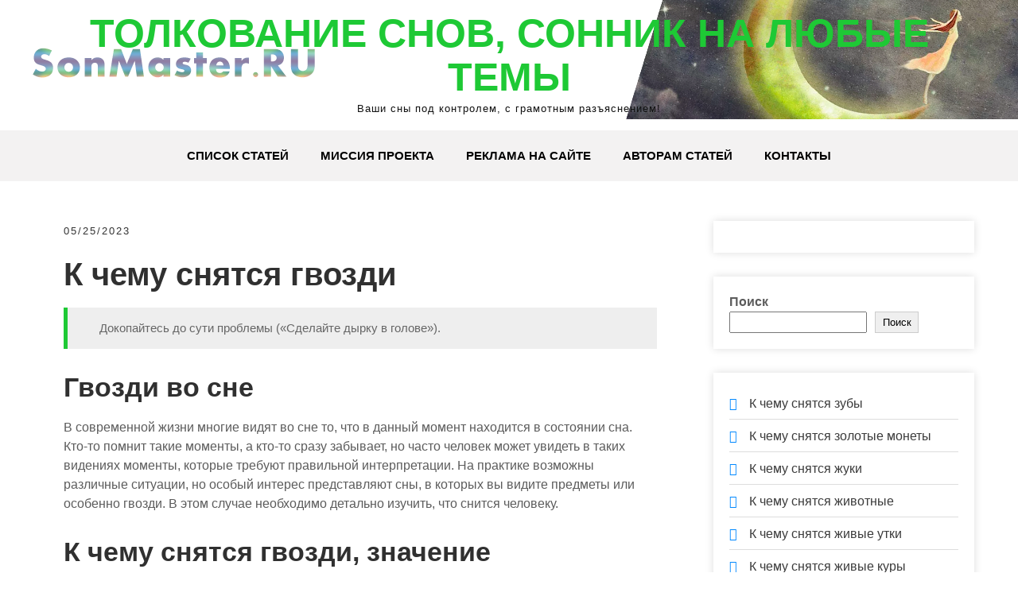

--- FILE ---
content_type: text/html; charset=UTF-8
request_url: https://www.sonmaster.ru/k-chemu-snjatsja-gvozdi/
body_size: 15281
content:
<!DOCTYPE html><html lang="ru-RU"><head><meta charset="UTF-8"><meta name="viewport" content="width=device-width, initial-scale=1"><meta name="google-site-verification" content="EKUGP4M4TdfjcYKQy23c-4kr_60CgyORiwbZFgJLIHs"/><meta name="yandex-verification" content="e389a952b82e1cf4"/><link rel="profile" href="https://gmpg.org/xfn/11"> <script>window.yaContextCb=window.yaContextCb||[]</script><script src="https://yandex.ru/ads/system/context.js" async></script><title>К чему снятся гвозди</title><meta name="robots" content="max-snippet:-1,max-image-preview:standard,max-video-preview:-1"/><link rel="canonical" href="https://www.sonmaster.ru/k-chemu-snjatsja-gvozdi/"/><meta name="description" content="В современной жизни многие видят во сне то, что в данный момент находится в состоянии сна. Кто-то помнит такие моменты, а кто-то сразу забывает…"/><script type="application/ld+json">{"@context":"https://schema.org","@graph":[{"@type":"WebSite","@id":"https://www.sonmaster.ru/#/schema/WebSite","url":"https://www.sonmaster.ru/","name":"Толкование снов, Сонник на любые темы","description":"Ваши сны под контролем, с грамотным разъяснением!","inLanguage":"ru-RU","potentialAction":{"@type":"SearchAction","target":{"@type":"EntryPoint","urlTemplate":"https://www.sonmaster.ru/search/{search_term_string}/"},"query-input":"required name=search_term_string"},"publisher":{"@type":"Organization","@id":"https://www.sonmaster.ru/#/schema/Organization","name":"Толкование снов, Сонник на любые темы","url":"https://www.sonmaster.ru/","logo":{"@type":"ImageObject","url":"https://www.sonmaster.ru/wp-content/uploads/2022/09/cropped-ico.png","contentUrl":"https://www.sonmaster.ru/wp-content/uploads/2022/09/cropped-ico.png","width":512,"height":512,"contentSize":"148098"}}},{"@type":"WebPage","@id":"https://www.sonmaster.ru/k-chemu-snjatsja-gvozdi/","url":"https://www.sonmaster.ru/k-chemu-snjatsja-gvozdi/","name":"К чему снятся гвозди","description":"В современной жизни многие видят во сне то, что в данный момент находится в состоянии сна. Кто-то помнит такие моменты, а кто-то сразу забывает…","inLanguage":"ru-RU","isPartOf":{"@id":"https://www.sonmaster.ru/#/schema/WebSite"},"breadcrumb":{"@type":"BreadcrumbList","@id":"https://www.sonmaster.ru/#/schema/BreadcrumbList","itemListElement":[{"@type":"ListItem","position":1,"item":"https://www.sonmaster.ru/","name":"Толкование снов, Сонник на любые темы"},{"@type":"ListItem","position":2,"item":"https://www.sonmaster.ru/category/1511/","name":"Рубрика: 1511"},{"@type":"ListItem","position":3,"name":"К чему снятся гвозди"}]},"potentialAction":{"@type":"ReadAction","target":"https://www.sonmaster.ru/k-chemu-snjatsja-gvozdi/"},"datePublished":"2023-05-25T14:45:20+00:00","dateModified":"2023-05-25T14:45:20+00:00","author":{"@type":"Person","@id":"https://www.sonmaster.ru/#/schema/Person/f1e4e57f71dd917d412e4588ea5edeff","name":"mrdogl"}}]}</script><style id='wp-img-auto-sizes-contain-inline-css' type='text/css'>
img:is([sizes=auto i],[sizes^="auto," i]){contain-intrinsic-size:3000px 1500px}
/*# sourceURL=wp-img-auto-sizes-contain-inline-css */
</style><style id='wp-block-library-inline-css' type='text/css'>
:root{--wp-block-synced-color:#7a00df;--wp-block-synced-color--rgb:122,0,223;--wp-bound-block-color:var(--wp-block-synced-color);--wp-editor-canvas-background:#ddd;--wp-admin-theme-color:#007cba;--wp-admin-theme-color--rgb:0,124,186;--wp-admin-theme-color-darker-10:#006ba1;--wp-admin-theme-color-darker-10--rgb:0,107,160.5;--wp-admin-theme-color-darker-20:#005a87;--wp-admin-theme-color-darker-20--rgb:0,90,135;--wp-admin-border-width-focus:2px}@media (min-resolution:192dpi){:root{--wp-admin-border-width-focus:1.5px}}.wp-element-button{cursor:pointer}:root .has-very-light-gray-background-color{background-color:#eee}:root .has-very-dark-gray-background-color{background-color:#313131}:root .has-very-light-gray-color{color:#eee}:root .has-very-dark-gray-color{color:#313131}:root .has-vivid-green-cyan-to-vivid-cyan-blue-gradient-background{background:linear-gradient(135deg,#00d084,#0693e3)}:root .has-purple-crush-gradient-background{background:linear-gradient(135deg,#34e2e4,#4721fb 50%,#ab1dfe)}:root .has-hazy-dawn-gradient-background{background:linear-gradient(135deg,#faaca8,#dad0ec)}:root .has-subdued-olive-gradient-background{background:linear-gradient(135deg,#fafae1,#67a671)}:root .has-atomic-cream-gradient-background{background:linear-gradient(135deg,#fdd79a,#004a59)}:root .has-nightshade-gradient-background{background:linear-gradient(135deg,#330968,#31cdcf)}:root .has-midnight-gradient-background{background:linear-gradient(135deg,#020381,#2874fc)}:root{--wp--preset--font-size--normal:16px;--wp--preset--font-size--huge:42px}.has-regular-font-size{font-size:1em}.has-larger-font-size{font-size:2.625em}.has-normal-font-size{font-size:var(--wp--preset--font-size--normal)}.has-huge-font-size{font-size:var(--wp--preset--font-size--huge)}.has-text-align-center{text-align:center}.has-text-align-left{text-align:left}.has-text-align-right{text-align:right}.has-fit-text{white-space:nowrap!important}#end-resizable-editor-section{display:none}.aligncenter{clear:both}.items-justified-left{justify-content:flex-start}.items-justified-center{justify-content:center}.items-justified-right{justify-content:flex-end}.items-justified-space-between{justify-content:space-between}.screen-reader-text{border:0;clip-path:inset(50%);height:1px;margin:-1px;overflow:hidden;padding:0;position:absolute;width:1px;word-wrap:normal!important}.screen-reader-text:focus{background-color:#ddd;clip-path:none;color:#444;display:block;font-size:1em;height:auto;left:5px;line-height:normal;padding:15px 23px 14px;text-decoration:none;top:5px;width:auto;z-index:100000}html :where(.has-border-color){border-style:solid}html :where([style*=border-top-color]){border-top-style:solid}html :where([style*=border-right-color]){border-right-style:solid}html :where([style*=border-bottom-color]){border-bottom-style:solid}html :where([style*=border-left-color]){border-left-style:solid}html :where([style*=border-width]){border-style:solid}html :where([style*=border-top-width]){border-top-style:solid}html :where([style*=border-right-width]){border-right-style:solid}html :where([style*=border-bottom-width]){border-bottom-style:solid}html :where([style*=border-left-width]){border-left-style:solid}html :where(img[class*=wp-image-]){height:auto;max-width:100%}:where(figure){margin:0 0 1em}html :where(.is-position-sticky){--wp-admin--admin-bar--position-offset:var(--wp-admin--admin-bar--height,0px)}@media screen and (max-width:600px){html :where(.is-position-sticky){--wp-admin--admin-bar--position-offset:0px}}

/*# sourceURL=wp-block-library-inline-css */
</style><style id='wp-block-latest-posts-inline-css' type='text/css'>
.wp-block-latest-posts{box-sizing:border-box}.wp-block-latest-posts.alignleft{margin-right:2em}.wp-block-latest-posts.alignright{margin-left:2em}.wp-block-latest-posts.wp-block-latest-posts__list{list-style:none}.wp-block-latest-posts.wp-block-latest-posts__list li{clear:both;overflow-wrap:break-word}.wp-block-latest-posts.is-grid{display:flex;flex-wrap:wrap}.wp-block-latest-posts.is-grid li{margin:0 1.25em 1.25em 0;width:100%}@media (min-width:600px){.wp-block-latest-posts.columns-2 li{width:calc(50% - .625em)}.wp-block-latest-posts.columns-2 li:nth-child(2n){margin-right:0}.wp-block-latest-posts.columns-3 li{width:calc(33.33333% - .83333em)}.wp-block-latest-posts.columns-3 li:nth-child(3n){margin-right:0}.wp-block-latest-posts.columns-4 li{width:calc(25% - .9375em)}.wp-block-latest-posts.columns-4 li:nth-child(4n){margin-right:0}.wp-block-latest-posts.columns-5 li{width:calc(20% - 1em)}.wp-block-latest-posts.columns-5 li:nth-child(5n){margin-right:0}.wp-block-latest-posts.columns-6 li{width:calc(16.66667% - 1.04167em)}.wp-block-latest-posts.columns-6 li:nth-child(6n){margin-right:0}}:root :where(.wp-block-latest-posts.is-grid){padding:0}:root :where(.wp-block-latest-posts.wp-block-latest-posts__list){padding-left:0}.wp-block-latest-posts__post-author,.wp-block-latest-posts__post-date{display:block;font-size:.8125em}.wp-block-latest-posts__post-excerpt,.wp-block-latest-posts__post-full-content{margin-bottom:1em;margin-top:.5em}.wp-block-latest-posts__featured-image a{display:inline-block}.wp-block-latest-posts__featured-image img{height:auto;max-width:100%;width:auto}.wp-block-latest-posts__featured-image.alignleft{float:left;margin-right:1em}.wp-block-latest-posts__featured-image.alignright{float:right;margin-left:1em}.wp-block-latest-posts__featured-image.aligncenter{margin-bottom:1em;text-align:center}
/*# sourceURL=https://www.sonmaster.ru/wp-includes/blocks/latest-posts/style.min.css */
</style><style id='wp-block-search-inline-css' type='text/css'>
.wp-block-search__button{margin-left:10px;word-break:normal}.wp-block-search__button.has-icon{line-height:0}.wp-block-search__button svg{height:1.25em;min-height:24px;min-width:24px;width:1.25em;fill:currentColor;vertical-align:text-bottom}:where(.wp-block-search__button){border:1px solid #ccc;padding:6px 10px}.wp-block-search__inside-wrapper{display:flex;flex:auto;flex-wrap:nowrap;max-width:100%}.wp-block-search__label{width:100%}.wp-block-search.wp-block-search__button-only .wp-block-search__button{box-sizing:border-box;display:flex;flex-shrink:0;justify-content:center;margin-left:0;max-width:100%}.wp-block-search.wp-block-search__button-only .wp-block-search__inside-wrapper{min-width:0!important;transition-property:width}.wp-block-search.wp-block-search__button-only .wp-block-search__input{flex-basis:100%;transition-duration:.3s}.wp-block-search.wp-block-search__button-only.wp-block-search__searchfield-hidden,.wp-block-search.wp-block-search__button-only.wp-block-search__searchfield-hidden .wp-block-search__inside-wrapper{overflow:hidden}.wp-block-search.wp-block-search__button-only.wp-block-search__searchfield-hidden .wp-block-search__input{border-left-width:0!important;border-right-width:0!important;flex-basis:0;flex-grow:0;margin:0;min-width:0!important;padding-left:0!important;padding-right:0!important;width:0!important}:where(.wp-block-search__input){appearance:none;border:1px solid #949494;flex-grow:1;font-family:inherit;font-size:inherit;font-style:inherit;font-weight:inherit;letter-spacing:inherit;line-height:inherit;margin-left:0;margin-right:0;min-width:3rem;padding:8px;text-decoration:unset!important;text-transform:inherit}:where(.wp-block-search__button-inside .wp-block-search__inside-wrapper){background-color:#fff;border:1px solid #949494;box-sizing:border-box;padding:4px}:where(.wp-block-search__button-inside .wp-block-search__inside-wrapper) .wp-block-search__input{border:none;border-radius:0;padding:0 4px}:where(.wp-block-search__button-inside .wp-block-search__inside-wrapper) .wp-block-search__input:focus{outline:none}:where(.wp-block-search__button-inside .wp-block-search__inside-wrapper) :where(.wp-block-search__button){padding:4px 8px}.wp-block-search.aligncenter .wp-block-search__inside-wrapper{margin:auto}.wp-block[data-align=right] .wp-block-search.wp-block-search__button-only .wp-block-search__inside-wrapper{float:right}
/*# sourceURL=https://www.sonmaster.ru/wp-includes/blocks/search/style.min.css */
</style><style id='wp-block-search-theme-inline-css' type='text/css'>
.wp-block-search .wp-block-search__label{font-weight:700}.wp-block-search__button{border:1px solid #ccc;padding:.375em .625em}
/*# sourceURL=https://www.sonmaster.ru/wp-includes/blocks/search/theme.min.css */
</style><style id='wp-block-code-inline-css' type='text/css'>
.wp-block-code{box-sizing:border-box}.wp-block-code code{
  /*!rtl:begin:ignore*/direction:ltr;display:block;font-family:inherit;overflow-wrap:break-word;text-align:initial;white-space:pre-wrap
  /*!rtl:end:ignore*/}
/*# sourceURL=https://www.sonmaster.ru/wp-includes/blocks/code/style.min.css */
</style><style id='wp-block-code-theme-inline-css' type='text/css'>
.wp-block-code{border:1px solid #ccc;border-radius:4px;font-family:Menlo,Consolas,monaco,monospace;padding:.8em 1em}
/*# sourceURL=https://www.sonmaster.ru/wp-includes/blocks/code/theme.min.css */
</style><style id='wp-block-group-inline-css' type='text/css'>
.wp-block-group{box-sizing:border-box}:where(.wp-block-group.wp-block-group-is-layout-constrained){position:relative}
/*# sourceURL=https://www.sonmaster.ru/wp-includes/blocks/group/style.min.css */
</style><style id='wp-block-group-theme-inline-css' type='text/css'>
:where(.wp-block-group.has-background){padding:1.25em 2.375em}
/*# sourceURL=https://www.sonmaster.ru/wp-includes/blocks/group/theme.min.css */
</style><style id='global-styles-inline-css' type='text/css'>
:root{--wp--preset--aspect-ratio--square: 1;--wp--preset--aspect-ratio--4-3: 4/3;--wp--preset--aspect-ratio--3-4: 3/4;--wp--preset--aspect-ratio--3-2: 3/2;--wp--preset--aspect-ratio--2-3: 2/3;--wp--preset--aspect-ratio--16-9: 16/9;--wp--preset--aspect-ratio--9-16: 9/16;--wp--preset--color--black: #000000;--wp--preset--color--cyan-bluish-gray: #abb8c3;--wp--preset--color--white: #ffffff;--wp--preset--color--pale-pink: #f78da7;--wp--preset--color--vivid-red: #cf2e2e;--wp--preset--color--luminous-vivid-orange: #ff6900;--wp--preset--color--luminous-vivid-amber: #fcb900;--wp--preset--color--light-green-cyan: #7bdcb5;--wp--preset--color--vivid-green-cyan: #00d084;--wp--preset--color--pale-cyan-blue: #8ed1fc;--wp--preset--color--vivid-cyan-blue: #0693e3;--wp--preset--color--vivid-purple: #9b51e0;--wp--preset--gradient--vivid-cyan-blue-to-vivid-purple: linear-gradient(135deg,rgb(6,147,227) 0%,rgb(155,81,224) 100%);--wp--preset--gradient--light-green-cyan-to-vivid-green-cyan: linear-gradient(135deg,rgb(122,220,180) 0%,rgb(0,208,130) 100%);--wp--preset--gradient--luminous-vivid-amber-to-luminous-vivid-orange: linear-gradient(135deg,rgb(252,185,0) 0%,rgb(255,105,0) 100%);--wp--preset--gradient--luminous-vivid-orange-to-vivid-red: linear-gradient(135deg,rgb(255,105,0) 0%,rgb(207,46,46) 100%);--wp--preset--gradient--very-light-gray-to-cyan-bluish-gray: linear-gradient(135deg,rgb(238,238,238) 0%,rgb(169,184,195) 100%);--wp--preset--gradient--cool-to-warm-spectrum: linear-gradient(135deg,rgb(74,234,220) 0%,rgb(151,120,209) 20%,rgb(207,42,186) 40%,rgb(238,44,130) 60%,rgb(251,105,98) 80%,rgb(254,248,76) 100%);--wp--preset--gradient--blush-light-purple: linear-gradient(135deg,rgb(255,206,236) 0%,rgb(152,150,240) 100%);--wp--preset--gradient--blush-bordeaux: linear-gradient(135deg,rgb(254,205,165) 0%,rgb(254,45,45) 50%,rgb(107,0,62) 100%);--wp--preset--gradient--luminous-dusk: linear-gradient(135deg,rgb(255,203,112) 0%,rgb(199,81,192) 50%,rgb(65,88,208) 100%);--wp--preset--gradient--pale-ocean: linear-gradient(135deg,rgb(255,245,203) 0%,rgb(182,227,212) 50%,rgb(51,167,181) 100%);--wp--preset--gradient--electric-grass: linear-gradient(135deg,rgb(202,248,128) 0%,rgb(113,206,126) 100%);--wp--preset--gradient--midnight: linear-gradient(135deg,rgb(2,3,129) 0%,rgb(40,116,252) 100%);--wp--preset--font-size--small: 13px;--wp--preset--font-size--medium: 20px;--wp--preset--font-size--large: 36px;--wp--preset--font-size--x-large: 42px;--wp--preset--spacing--20: 0.44rem;--wp--preset--spacing--30: 0.67rem;--wp--preset--spacing--40: 1rem;--wp--preset--spacing--50: 1.5rem;--wp--preset--spacing--60: 2.25rem;--wp--preset--spacing--70: 3.38rem;--wp--preset--spacing--80: 5.06rem;--wp--preset--shadow--natural: 6px 6px 9px rgba(0, 0, 0, 0.2);--wp--preset--shadow--deep: 12px 12px 50px rgba(0, 0, 0, 0.4);--wp--preset--shadow--sharp: 6px 6px 0px rgba(0, 0, 0, 0.2);--wp--preset--shadow--outlined: 6px 6px 0px -3px rgb(255, 255, 255), 6px 6px rgb(0, 0, 0);--wp--preset--shadow--crisp: 6px 6px 0px rgb(0, 0, 0);}:where(.is-layout-flex){gap: 0.5em;}:where(.is-layout-grid){gap: 0.5em;}body .is-layout-flex{display: flex;}.is-layout-flex{flex-wrap: wrap;align-items: center;}.is-layout-flex > :is(*, div){margin: 0;}body .is-layout-grid{display: grid;}.is-layout-grid > :is(*, div){margin: 0;}:where(.wp-block-columns.is-layout-flex){gap: 2em;}:where(.wp-block-columns.is-layout-grid){gap: 2em;}:where(.wp-block-post-template.is-layout-flex){gap: 1.25em;}:where(.wp-block-post-template.is-layout-grid){gap: 1.25em;}.has-black-color{color: var(--wp--preset--color--black) !important;}.has-cyan-bluish-gray-color{color: var(--wp--preset--color--cyan-bluish-gray) !important;}.has-white-color{color: var(--wp--preset--color--white) !important;}.has-pale-pink-color{color: var(--wp--preset--color--pale-pink) !important;}.has-vivid-red-color{color: var(--wp--preset--color--vivid-red) !important;}.has-luminous-vivid-orange-color{color: var(--wp--preset--color--luminous-vivid-orange) !important;}.has-luminous-vivid-amber-color{color: var(--wp--preset--color--luminous-vivid-amber) !important;}.has-light-green-cyan-color{color: var(--wp--preset--color--light-green-cyan) !important;}.has-vivid-green-cyan-color{color: var(--wp--preset--color--vivid-green-cyan) !important;}.has-pale-cyan-blue-color{color: var(--wp--preset--color--pale-cyan-blue) !important;}.has-vivid-cyan-blue-color{color: var(--wp--preset--color--vivid-cyan-blue) !important;}.has-vivid-purple-color{color: var(--wp--preset--color--vivid-purple) !important;}.has-black-background-color{background-color: var(--wp--preset--color--black) !important;}.has-cyan-bluish-gray-background-color{background-color: var(--wp--preset--color--cyan-bluish-gray) !important;}.has-white-background-color{background-color: var(--wp--preset--color--white) !important;}.has-pale-pink-background-color{background-color: var(--wp--preset--color--pale-pink) !important;}.has-vivid-red-background-color{background-color: var(--wp--preset--color--vivid-red) !important;}.has-luminous-vivid-orange-background-color{background-color: var(--wp--preset--color--luminous-vivid-orange) !important;}.has-luminous-vivid-amber-background-color{background-color: var(--wp--preset--color--luminous-vivid-amber) !important;}.has-light-green-cyan-background-color{background-color: var(--wp--preset--color--light-green-cyan) !important;}.has-vivid-green-cyan-background-color{background-color: var(--wp--preset--color--vivid-green-cyan) !important;}.has-pale-cyan-blue-background-color{background-color: var(--wp--preset--color--pale-cyan-blue) !important;}.has-vivid-cyan-blue-background-color{background-color: var(--wp--preset--color--vivid-cyan-blue) !important;}.has-vivid-purple-background-color{background-color: var(--wp--preset--color--vivid-purple) !important;}.has-black-border-color{border-color: var(--wp--preset--color--black) !important;}.has-cyan-bluish-gray-border-color{border-color: var(--wp--preset--color--cyan-bluish-gray) !important;}.has-white-border-color{border-color: var(--wp--preset--color--white) !important;}.has-pale-pink-border-color{border-color: var(--wp--preset--color--pale-pink) !important;}.has-vivid-red-border-color{border-color: var(--wp--preset--color--vivid-red) !important;}.has-luminous-vivid-orange-border-color{border-color: var(--wp--preset--color--luminous-vivid-orange) !important;}.has-luminous-vivid-amber-border-color{border-color: var(--wp--preset--color--luminous-vivid-amber) !important;}.has-light-green-cyan-border-color{border-color: var(--wp--preset--color--light-green-cyan) !important;}.has-vivid-green-cyan-border-color{border-color: var(--wp--preset--color--vivid-green-cyan) !important;}.has-pale-cyan-blue-border-color{border-color: var(--wp--preset--color--pale-cyan-blue) !important;}.has-vivid-cyan-blue-border-color{border-color: var(--wp--preset--color--vivid-cyan-blue) !important;}.has-vivid-purple-border-color{border-color: var(--wp--preset--color--vivid-purple) !important;}.has-vivid-cyan-blue-to-vivid-purple-gradient-background{background: var(--wp--preset--gradient--vivid-cyan-blue-to-vivid-purple) !important;}.has-light-green-cyan-to-vivid-green-cyan-gradient-background{background: var(--wp--preset--gradient--light-green-cyan-to-vivid-green-cyan) !important;}.has-luminous-vivid-amber-to-luminous-vivid-orange-gradient-background{background: var(--wp--preset--gradient--luminous-vivid-amber-to-luminous-vivid-orange) !important;}.has-luminous-vivid-orange-to-vivid-red-gradient-background{background: var(--wp--preset--gradient--luminous-vivid-orange-to-vivid-red) !important;}.has-very-light-gray-to-cyan-bluish-gray-gradient-background{background: var(--wp--preset--gradient--very-light-gray-to-cyan-bluish-gray) !important;}.has-cool-to-warm-spectrum-gradient-background{background: var(--wp--preset--gradient--cool-to-warm-spectrum) !important;}.has-blush-light-purple-gradient-background{background: var(--wp--preset--gradient--blush-light-purple) !important;}.has-blush-bordeaux-gradient-background{background: var(--wp--preset--gradient--blush-bordeaux) !important;}.has-luminous-dusk-gradient-background{background: var(--wp--preset--gradient--luminous-dusk) !important;}.has-pale-ocean-gradient-background{background: var(--wp--preset--gradient--pale-ocean) !important;}.has-electric-grass-gradient-background{background: var(--wp--preset--gradient--electric-grass) !important;}.has-midnight-gradient-background{background: var(--wp--preset--gradient--midnight) !important;}.has-small-font-size{font-size: var(--wp--preset--font-size--small) !important;}.has-medium-font-size{font-size: var(--wp--preset--font-size--medium) !important;}.has-large-font-size{font-size: var(--wp--preset--font-size--large) !important;}.has-x-large-font-size{font-size: var(--wp--preset--font-size--x-large) !important;}
/*# sourceURL=global-styles-inline-css */
</style><style id='classic-theme-styles-inline-css' type='text/css'>
/*! This file is auto-generated */
.wp-block-button__link{color:#fff;background-color:#32373c;border-radius:9999px;box-shadow:none;text-decoration:none;padding:calc(.667em + 2px) calc(1.333em + 2px);font-size:1.125em}.wp-block-file__button{background:#32373c;color:#fff;text-decoration:none}
/*# sourceURL=/wp-includes/css/classic-themes.min.css */
</style><link rel='stylesheet' id='jquery-smooth-scroll-css' href='https://www.sonmaster.ru/wp-content/plugins/jquery-smooth-scroll/css/style.css' type='text/css' media='all'/><link rel='stylesheet' id='grace-news-basic-style-css' href='https://www.sonmaster.ru/wp-content/themes/grace-news/style.css' type='text/css' media='all'/><link rel='stylesheet' id='nivo-slider-css' href='https://www.sonmaster.ru/wp-content/themes/grace-news/css/nivo-slider.css' type='text/css' media='all'/><link rel='stylesheet' id='fontawesome-all-style-css' href='https://www.sonmaster.ru/wp-content/themes/grace-news/fontsawesome/css/fontawesome-all.css' type='text/css' media='all'/><link rel='stylesheet' id='grace-news-responsive-css' href='https://www.sonmaster.ru/wp-content/themes/grace-news/css/responsive.css' type='text/css' media='all'/><link rel='stylesheet' id='hover-min-css' href='https://www.sonmaster.ru/wp-content/themes/grace-news/css/hover-min.css' type='text/css' media='all'/><script type="text/javascript" src="https://www.sonmaster.ru/wp-includes/js/jquery/jquery.min.js" id="jquery-core-js"></script><script type="text/javascript" src="https://www.sonmaster.ru/wp-includes/js/jquery/jquery-migrate.min.js" id="jquery-migrate-js"></script><script type="text/javascript" src="https://www.sonmaster.ru/wp-content/themes/grace-news/js/jquery.nivo.slider.js" id="jquery-nivo-slider-js"></script><script type="text/javascript" src="https://www.sonmaster.ru/wp-content/themes/grace-news/js/editable.js" id="grace-news-editable-js"></script><style type='text/css'>.rp4wp-related-posts ul{width:100%;padding:0;margin:0;float:left;}
.rp4wp-related-posts ul>li{list-style:none;padding:0;margin:0;padding-bottom:20px;clear:both;}
.rp4wp-related-posts ul>li>p{margin:0;padding:0;}
.rp4wp-related-post-image{width:35%;padding-right:25px;-moz-box-sizing:border-box;-webkit-box-sizing:border-box;box-sizing:border-box;float:left;}</style> <style type="text/css"> 					
        a, .recentpost_listing h2 a:hover,
        #sidebar ul li a:hover,	
		.grace_navi ul li a:hover, 
	    .grace_navi ul li.current-menu-item a,
	    .grace_navi ul li.current-menu-parent a.parent,
	    .grace_navi ul li.current-menu-item ul.sub-menu li a:hover,				
        .recentpost_listing h3 a:hover,		
        .postmeta a:hover,		
        .button:hover,			
		.services_3_column:hover h3 a,
		.welcome_content_column h3 span       				
            { color:#1ec935;}					 
            
        .pagination ul li .current, .pagination ul li a:hover, 
        #commentform input#submit:hover,		
        .nivo-controlNav a.active,				
        .learnmore,
		a.blogreadmore,
		.welcome_content_column .btnstyle1,		
		.nivo-caption .slide_morebtn,													
        #sidebar .search-form input.search-submit,				
        .wpcf7 input[type='submit'],	
		nav.pagination .page-numbers:hover,			
        nav.pagination .page-numbers.current,
		.blogpost_cat a,
        .toggle a	
            { background-color:#1ec935;}
			
		.nivo-caption .slide_morebtn:hover,		
		.tagcloud a:hover,		
		.welcome_content_column p,		
		blockquote	        
            { border-color:#1ec935;}
			
		button:focus,
		input[type="button"]:focus,
		input[type="reset"]:focus,
		input[type="submit"]:focus,
		input[type="text"]:focus,
		input[type="email"]:focus,
		input[type="url"]:focus,
		input[type="password"]:focus,
		input[type="search"]:focus,
		input[type="number"]:focus,
		input[type="tel"]:focus,
		input[type="range"]:focus,
		input[type="date"]:focus,
		input[type="month"]:focus,
		input[type="week"]:focus,
		input[type="time"]:focus,
		input[type="datetime"]:focus,
		input[type="datetime-local"]:focus,
		input[type="color"]:focus,
		textarea:focus,
		a:focus	        
            { border-color:#1ec935;}			
			
         	
    </style> <style type="text/css">
			.site-header{
			background: url(https://www.sonmaster.ru/wp-content/uploads/2022/09/logo.png) no-repeat;
			background-position: center top;
		}
		.logo h1 a { color:#1ec935;}
		
	</style> <link rel="icon" href="https://www.sonmaster.ru/wp-content/uploads/2022/09/cropped-ico-32x32.png" sizes="32x32"/><link rel="icon" href="https://www.sonmaster.ru/wp-content/uploads/2022/09/cropped-ico-192x192.png" sizes="192x192"/><link rel="apple-touch-icon" href="https://www.sonmaster.ru/wp-content/uploads/2022/09/cropped-ico-180x180.png"/><meta name="msapplication-TileImage" content="https://www.sonmaster.ru/wp-content/uploads/2022/09/cropped-ico-270x270.png"/></head><body data-rsssl=1 class="wp-singular post-template-default single single-post postid-981 single-format-standard wp-embed-responsive wp-theme-grace-news"><a class="skip-link screen-reader-text" href="#contentbx_grace_news">Skip to content</a><div id="site_layout" ><div class="header-top"><div class="container"> <div class="clear"></div> </div></div><div class="site-header siteinner"> <div class="container"> <div class="logo"> <h1><a href="https://www.sonmaster.ru/" rel="home">Толкование снов, Сонник на любые темы</a></h1> <p>Ваши сны под контролем, с грамотным разъяснением!</p> </div> </div> <div class="header_navigation"> <div class="container"> <div class="toggle"> <a class="toggleMenu" href="#">Меню</a> </div> <div class="grace_navi"> <div class="menu-primary-menu-container"><ul id="menu-primary-menu" class="menu"><li id="menu-item-14" class="menu-item menu-item-type-custom menu-item-object-custom menu-item-home menu-item-14"><a href="https://www.sonmaster.ru">Список статей</a></li><li id="menu-item-15" class="menu-item menu-item-type-post_type menu-item-object-page menu-item-15"><a href="https://www.sonmaster.ru/aims/">Миссия проекта</a></li><li id="menu-item-16" class="menu-item menu-item-type-post_type menu-item-object-page menu-item-16"><a href="https://www.sonmaster.ru/ads/">Реклама на сайте</a></li><li id="menu-item-3841" class="menu-item menu-item-type-post_type menu-item-object-page menu-item-3841"><a href="https://www.sonmaster.ru/avtoram/">Авторам статей</a></li><li id="menu-item-17" class="menu-item menu-item-type-post_type menu-item-object-page menu-item-17"><a href="https://www.sonmaster.ru/kontakt/">Контакты</a></li></ul></div> </div> </div> </div> </div> <div class="container"> <div id="contentbx_grace_news"> <section class="content_leftbx_grace_news "> <div class="recentpost_listing"><div id="yandex_rtb_R-A-2066440-1"></div><script>window.yaContextCb.push(()=>{
  Ya.Context.AdvManager.render({
    renderTo: 'yandex_rtb_R-A-2066440-1',
    blockId: 'R-A-2066440-1'
  })
})</script> <div class="postmeta"> <div class="post-date">05/25/2023</div> </div> <div class="entry-content"> <h1>К чему снятся гвозди</h1><blockquote><p>Докопайтесь до сути проблемы (&#171;Сделайте дырку в голове&#187;).</p></blockquote><h2>Гвозди во сне</h2><p>В современной жизни многие видят во сне то, что в данный момент находится в состоянии сна. Кто-то помнит такие моменты, а кто-то сразу забывает, но часто человек может увидеть в таких видениях моменты, которые требуют правильной интерпретации. На практике возможны различные ситуации, но особый интерес представляют сны, в которых вы видите предметы или особенно гвозди. В этом случае необходимо детально изучить, что снится человеку.</p><h2>К чему снятся гвозди, значение сновидения</h2><p>Видеть во сне предметы, похожие на гвозди, &#8212; явление не частое, оно может быть безобидным стечением обстоятельств или знаком того, что вскоре вас ожидает что-то серьезное, что нельзя игнорировать. На практике гвозди в голове при виде человека олицетворяют страдания Христа, но это не единственное значение, о котором мечтают самые разные гвозди. Рассмотрим основные ценности этого момента:</p><ol><li>Гвозди, это фаллический предмет и когда во сне они забиваются в доски, сонник толкует улучшение или ухудшение интимной жизни, в зависимости от того, что происходит в видении.</li><li>Гвоздь в руке может означать много тяжелой работы, через которую человек пройдет в будущем, но позже все усилия будут вознаграждены весьма крупно.</li><li>Судя по ситуации, то, к чему снится забивать гвозди в стену, можно отнести только к семейному соннику, где это символизирует улучшение семейной жизни или скорое замужество.</li><li>В соннике также упоминается, что если вы едите гвоздь или собираете предметы, то в будущем появится возможность увеличить свое богатство или текущие накопления.</li><li>Если обратиться к современным сонникам и посмотреть видение, где гвоздь в ноге, как и в любой другой части тела, можно ожидать в ближайшее время неприятностей, при этом они могут появиться откуда угодно.</li></ol><p>Более того, оценивая ситуацию, к чему снится гвоздь в человеке, нельзя исключать психологическую интерпретацию. Это гарантирует, что сновидец знает, как упорствовать и держать все под контролем, поскольку сам субъект выступает в качестве инструмента фиксации.</p><blockquote><p>Важно. Пробивать ногу гвоздем или собирать крепеж во сне можно толковать по-разному, ведь здесь многое зависит от того, что происходит в процессе.</p></blockquote><h2>Толкование сна в зависимости от подробностей</h2><p>Если посмотреть на каждую книгу снов и ржавые гвозди, то там может быть совершенно другое повествование, которое напрямую зависит от нескольких показателей, а именно:</p><ul><li>Здесь рассматривается внешний вид объектов;</li><li>Какие действия совершает человек, чтобы увидеть, что произойдет;</li><li>Расположение объектов и дополнительно, где они находятся.</li></ul><p>Поэтому если в вашем сне есть видение, в котором необходимо купить ногти, это может быть истолковано по-разному.</p><h3>Внешний вид</h3><p>Если во сне вы вынимаете гвозди из стены, а предметы имеют эффектный цвет и аккуратный вид, такое видение следует считать положительным знаком. Семья может улучшиться, заработать деньги, прибавиться работы, в противном случае следует готовиться к проблемам, если крепеж заржавел и погнулся. Это могут быть совершенно разные жизненные трудности, начиная от предстоящих значительных растрат и ухудшения финансового положения и заканчивая проблемами в интимной жизни. Это особенно актуально для мужчин, которые мечтают о коротких ногтях. В связи с этим сонник толкует надвигающееся ухудшение, связанное с интимной жизнью или потенцией.</p><h3>Функции сновидца</h3><p>Оценивая ситуацию, к чему снится проколоть ногу гвоздем, невозможно не заметить серьезных проблем, которые могут поднять человека на каждом шагу. Это могут быть болезни, финансовые трудности или семейные неудачи. Если препарировать, к чему снится полный рот крепежа, то здесь просматривается более позитивное толкование. Обычно из видения следует, что в ближайшем будущем сновидца ждут какие-то улучшения, включая семью, финансовое положение и интимную жизнь. Если разбирать согласно соннику, К чему снится гвоздь в голове, есть вероятность, что человек решит сложную задачу, которая впоследствии принесет щедрое вознаграждение за заслуги. Если человек забивает монтировку или она попадает ему в руку, это можно истолковать как символ того, что сновидец обладает сильным характером и может решить что-либо самостоятельно, без посторонней помощи.</p><h3>Местонахождение</h3><p>Если посмотреть на сонник и присутствующие во рту ногти, то здесь могут быть разные толкования, но особенно в этой ситуации нас ожидает что-то позитивное. Все, что связано с постом и ногами, указывает на надвигающиеся трудности, начиная от мелких бытовых проблем и заканчивая серьезными. Когда эти привязанности присутствуют в руках, это может символизировать необходимость контролировать все происходящее для достижения желаемого результата. Оценивая ситуацию, к чему снится гвоздь в человеке, нельзя упускать из виду неминуемые улучшения и перемены, к которым сновидец придет сам, если будет строго следовать своему мнению и исключит советы других.</p><blockquote><p>Важно. Она может иметь множество толкований, и в целом вы можете свести все к положительным моментам, трудностям или простым символам.</p></blockquote><h2>Другие варианты сновидения и их интерпретация</h2><p>На практике это видение имеет множество других объяснений появления этого крепежа, основанных на следующих объяснениях:</p><ol><li>Сложные проблемы, требующие решения.</li><li>Чрезвычайное улучшение финансового положения.</li><li>Успех в активном сочетании работы и личной жизни.</li><li>Символ, который необходим человеку для реализации своего потенциала.</li><li>Должно измениться.</li></ol><p>То, что происходит в видениях, не всегда может что-то выразить, поэтому к этому следует относиться с интересом, но без излишнего фанатизма. На практике таким образом можно получить все неожиданное и легкое. Вместо того, чтобы долго ожидать, что станет неоправданным.</p><h2>К чему снятся ногти?</h2><p>Сны о ногтях имеют двойственную природу, то есть в них можно получить как положительную, так и отрицательную информацию. Чтобы определить точную интерпретацию, обратите внимание на другие детали действия, например, как они видели то, что вы делали.</p><h3>К чему снятся ногти?</h3><p>Обычные металлические гвозди сулят улучшение финансового положения или подъем по карьерной лестнице. Обычные железные гвозди указывают на достижение цели. Если сновидцу положили гвозди, это предупреждение о том, что существует опасность разоблачения. Толкование снов, к чему снится подстригать ногти, толкование, как символ прибыли в ближайшем будущем. Ночное видение, в котором человек берет или дает кому-то гвоздь, указывает на риск попасть в неприятную ситуацию, справиться с которой будет не так уж сложно. Если вам пришлось вытаскивать гвозди, это негативный признак наличия опасности.</p><p>Гвоздь, вбитый в деревянное изделие, указывает на присутствие в жизни верного друга. Если она торчит из стены и с нее свисает веревка, то в жизни появляется человек, который становится верным другом. Ночное видение, в котором появился нарисованный гвоздь, предсказывает скорые перемены в личной жизни.</p><h3>К чему снится стричь ногти?</h3><p>Если во сне женщина закрывает гвоздь, то она может одержать победу над врагами. В то же время какая-то травма является предупреждением о том, что заветная мечта не сбудется. Одинокие люди могут рассчитывать на скорый брак, если во сне вам пришлось забивать гвозди.</p><h3>К чему снятся ржавые гвозди?</h3><p>Такой сон является негативным символом, указывающим на наличие болезни и серьезных проблем в семейной жизни. Такой заговор может означать потерю жизненной энергии. Ржавые гвозди могут указывать на то, что в жизни есть какая-то сложная проблема и ее стоит решить как можно скорее.</p><p>Эта статья поможет разобраться в толковании снов, которые так или иначе связаны с долларами. Вы узнаете, чего ожидать от таких снов, что вы видели.</p><p>В этой статье мы расскажем о толковании снов, в которых приснилась рыба. Важно учесть все детали и особенности сна, чтобы толкования были максимально точными и правдивыми.</p><p>Обычно мы воспринимаем сны, в которых снятся разбитые яйца, как предвестники негативных событий. Так ли это на самом деле, мы расскажем в этой статье.</p><p>В этой статье мы поговорим о том, к чему снятся комнатные цветы. Очень важно учесть все детали и обстоятельства сна, чтобы толкования были максимально правильными и точными.</p><h2>Приснились гвозди — толкование сна по сонникам</h2><p>Почему снятся ногти? Сон, в котором вы увидели гвозди, указывает на то, что вам необходимо обдумать последние решения, чтобы обезопасить себя от возможных неблагоприятных ситуаций, которые могут возникнуть в вашей жизни в ближайшем будущем. Изменение этих сфер в вашей жизни может быть важным, например, чтобы исправить некоторые ошибки, которые вы совершили в прошлом.</p><h2>К чему снятся гвозди – сонник Фрейда</h2><p>Гвозди во сне означают, что в ближайшем будущем вас ждет удача. Такой сон, как правило, является хорошим знаком.</p><p>Вам снится гвоздь в ноге, сон означает, что вы приложили большие усилия, чтобы избавиться от своих проблем. Этот сон также указывает на то, что удача всегда поможет вашим друзьям в случае трудностей.</p><p>Если вам снится гвоздь в стене, этот сон означает, что вы цените независимость и часто стремитесь к самостоятельности. Это очень важный аспект вашей жизни.</p><p>Если вам снятся ногти в руках, толкование нашего сонника означает, что вы очень независимый человек в повседневной жизни.</p><p>Есть во сне короткие ногти, сон объявляет о вашем процветании &#8212; как в материальном, так и в эмоциональном плане.</p><p>Если вы мечтаете о больших ногтях, этот сон указывает на то, что вас ждет блестящая карьера, которая даст вам возможность осуществить свои мечты.</p><p>Толкование снов гласит, что если вам снится большой гвоздь, это означает, что ваша жизнь будет очень успешной и спокойной. И не будет никаких серьезных проблем, о которых стоит беспокоиться.</p><p>Вам снится, что вы забиваете гвоздь, это означает, что вас ждет большой успех, но для этого вам придется преодолеть множество проблем.</p><p>Видеть во сне гвозди в своем теле &#8212; знак того, что вы не достигнете своей цели, потому что рядом с вами есть человек, который будет всячески мешать этому процессу.</p><p>Если во сне вы наступили на гвоздь, такой сон означает, что вам не везет с разнообразием в повседневной жизни.</p><p>Вам снится гвоздь в голове &#8212; это предвестие того, что ваше существование сейчас находится в большой опасности.</p><p>Если вам снится гвоздь во рту, это знак того, что в жизни вас беспокоят многие факторы, которыми вы очень недовольны.</p><p>Приснились гвозди и ремонт, этот сон говорит о вашей способности полностью концентрироваться на своих действиях в жизни, а это хорошее качество.</p><p>Видеть во сне гвозди &#8212; знак того, что кто-то в вашей жизни беспокоит вас и усиливает агрессию.</p><h2>Приснились во сне гвозди – сонник Миллера</h2><p>Если вам снятся гвозди, это может означать, что другие люди обращаются к вам за мудрым советом, поскольку вы пользуетесь авторитетом в своем окружении. Акцент делается на том, чтобы чувствовать себя позитивным и сильным в жизни. Если во сне вы случайно наступили на разбросанные по полу гвозди, это может указывать на то, что вы можете испытывать депрессию или гнев.</p><p>Приснились гвозди, лежащие в кармане, сон указывает на то, что вы чувствуете внутри. Убедитесь, что никто не вгоняет вашу жизнь в депрессию. Если во сне вы вытаскивали гвозди из кармана, это свидетельствует о том, что вам необходимо отдохнуть для достижения прогресса в жизни.</p><p>Если во сне появляются ржавые гвозди, это может указывать на то, что вы чувствуете, что не все в жизни так справедливо, как вам хотелось бы. Возможно, человек нечестен с вами и говорит о вас за вашей спиной. Это может указывать на то, что другие люди говорят о вас, потому что рядом есть кто-то, кто не держит язык за зубами.</p><h2>Если снится забивать гвозди – сонник Ванги</h2><p>Во сне вам приснилось, что вы забиваете гвоздь, этот сон указывает на то, что в будущем вы можете столкнуться с трудностями.</p><p>Если во сне вы вбиваете гвоздь в стену, этот сон означает, что вам, возможно, необходимо понять, что вам нужно устранить события, которые сейчас каким-то образом набирают обороты или эмоции. Такой сон является предупреждением о том, что у вас нет возможности трезво взглянуть на свою жизнь. Что для вас является негативным. Возможно, вам трудно планировать будущее, и этот сон может означать, что вы стремитесь к свободе, чтобы принять эти решения или сделать трудный выбор.</p><h2>Снятся ржавые гвозди – сонник Нострадамуса</h2><p>Видеть во сне ржавые гвозди &#8212; знак того, что вы можете принять новые идеи и концепции. Возможно, вы путешествуете к новому началу, и этот сон указывает на то, что ваши эмоции должны быть освобождены, чтобы в будущем наслаждаться этим опытом. Если у вас есть бодрствующий ребенок, этот сон говорит о том, что решение ваших семейных проблем скоро придет и что вам действительно пора уделить время своим близким, чтобы сделать это скорее.</p><h2>Видеть сон гвозди собирать – сонник Хассе</h2><p>Сон, в котором вы собираете гвозди, говорит о том, что вы, возможно, будете вынуждены отказаться от прекрасной идеи в пользу другого обстоятельства, которое будет лучше способствовать развитию вашего бизнеса.</p><h2>К чему снится вытаскивать гвозди – сонник Лонго</h2><p>Если вам снится, что вы выдергиваете ногти, это может символизировать, что вы стали очень эмоциональны и вам необходимо это исправить.</p><h5>Источник: <url>:</h5><p><a href="http://famt.ru/sonnik/k-chemu-snyatsya-gvozdi/">Источник &#8212; http://famt.ru/sonnik/k-chemu-snyatsya-gvozdi/</a></p><p><a href="http://womanadvice.ru/k-chemu-snyatsya-gvozdi">Источник &#8212; http://womanadvice.ru/k-chemu-snyatsya-gvozdi</a></p><p><a href="http://sonniky.com/k-chemu-snitsya-gvozdi-sonnik">Источник &#8212; http://sonniky.com/k-chemu-snitsya-gvozdi-sonnik</a></p><div class='rp4wp-related-posts'><h3>Похожие статьи</h3><ul><li><div class='rp4wp-related-post-content'><a href='https://www.sonmaster.ru/k-chemu-snjatsja-sladosti/'>К чему снятся сладости</a><p>Десерт к чему снится во сне? Если видишь во сне Десерт, что значит? &raquo; Есть&hellip;</p></div></li><li><div class='rp4wp-related-post-content'><a href='https://www.sonmaster.ru/k-chemu-snjatsja-dinozavry/'>К чему снятся динозавры</a><p>К чему видеть сон про динозавра Если вам приснились яйца динозавров, то сонник обещает, что&hellip;</p></div></li><li><div class='rp4wp-related-post-content'><a href='https://www.sonmaster.ru/k-chemu-snjatsja-gaishniki/'>К чему снятся гаишники</a><p>К чему снятся гаишники Приснилось, что сотрудник ГАИ остановил вас и потребовал предъявить водительское удостоверение&hellip;</p></div></li><li><div class='rp4wp-related-post-content'><a href='https://www.sonmaster.ru/k-chemu-snjatsja-belye-noski/'>К чему снятся белые носки</a><p>К чему снятся белые носки Будьте осторожны, избегайте ненужных споров и ссор, откажитесь от сомнительных&hellip;</p></div></li></ul></div> <div class="postmeta"> <div class="post-tags"> </div> <div class="clear"></div> </div> </div> </div> <p>Источник: <a href=https://www.sonmaster.ru/k-chemu-snjatsja-gvozdi>https://www.sonmaster.ru/k-chemu-snjatsja-gvozdi</a></p> <div class="clear"></div> </section> <div id="sidebar"> <aside id="block-7" class="widget widget_block"><div id="yandex_rtb_R-A-2066440-2"></div><script>window.yaContextCb.push(()=>{
  Ya.Context.AdvManager.render({
    renderTo: 'yandex_rtb_R-A-2066440-2',
    blockId: 'R-A-2066440-2'
  })
})</script></aside><aside id="block-5" class="widget widget_block widget_search"><form role="search" method="get" action="https://www.sonmaster.ru/" class="wp-block-search__button-outside wp-block-search__text-button wp-block-search" ><label class="wp-block-search__label" for="wp-block-search__input-1" >Поиск</label><div class="wp-block-search__inside-wrapper" ><input class="wp-block-search__input" id="wp-block-search__input-1" value="" type="search" name="s" required/><button aria-label="Поиск" class="wp-block-search__button wp-element-button" type="submit" >Поиск</button></div></form></aside><aside id="block-4" class="widget widget_block"><div class="wp-block-group"><div class="wp-block-group__inner-container is-layout-flow wp-block-group-is-layout-flow"><ul class="wp-block-latest-posts__list wp-block-latest-posts"><li><a class="wp-block-latest-posts__post-title" href="https://www.sonmaster.ru/k-chemu-snjatsja-zuby/">К чему снятся зубы</a></li><li><a class="wp-block-latest-posts__post-title" href="https://www.sonmaster.ru/k-chemu-snjatsja-zolotye-monety/">К чему снятся золотые монеты</a></li><li><a class="wp-block-latest-posts__post-title" href="https://www.sonmaster.ru/k-chemu-snjatsja-zhuki/">К чему снятся жуки</a></li><li><a class="wp-block-latest-posts__post-title" href="https://www.sonmaster.ru/k-chemu-snjatsja-zhivotnye/">К чему снятся животные</a></li><li><a class="wp-block-latest-posts__post-title" href="https://www.sonmaster.ru/k-chemu-snjatsja-zhivye-utki/">К чему снятся живые утки</a></li><li><a class="wp-block-latest-posts__post-title" href="https://www.sonmaster.ru/k-chemu-snjatsja-zhivye-kury/">К чему снятся живые куры</a></li><li><a class="wp-block-latest-posts__post-title" href="https://www.sonmaster.ru/k-chemu-snjatsja-zhenskie-tufli/">К чему снятся женские туфли</a></li><li><a class="wp-block-latest-posts__post-title" href="https://www.sonmaster.ru/k-chemu-snjatsja-zhenskie-trusy/">К чему снятся женские трусы</a></li><li><a class="wp-block-latest-posts__post-title" href="https://www.sonmaster.ru/k-chemu-snjatsja-zhenskie-sapogi/">К чему снятся женские сапоги</a></li><li><a class="wp-block-latest-posts__post-title" href="https://www.sonmaster.ru/k-chemu-snjatsja-zhenskie-perchatki/">К чему снятся женские перчатки</a></li></ul></div></div></aside><aside id="block-8" class="widget widget_block"><div id="yandex_rtb_R-A-2066440-3"></div><script>window.yaContextCb.push(()=>{
  Ya.Context.AdvManager.render({
    renderTo: 'yandex_rtb_R-A-2066440-3',
    blockId: 'R-A-2066440-3'
  })
})</script></aside> </div> <div class="clear"></div> </div></div> <div class="footer-wrapper"> <div class="footer-copyright"> <div class="container"> <div class="powerby"> </div> <div class="design-by">© 2022-2023 Sonmaster.RU Все права защищены</div> <div class="clear"></div> </div> </div> </div></div><script type="speculationrules">
{"prefetch":[{"source":"document","where":{"and":[{"href_matches":"/*"},{"not":{"href_matches":["/wp-*.php","/wp-admin/*","/wp-content/uploads/*","/wp-content/*","/wp-content/plugins/*","/wp-content/themes/grace-news/*","/*\\?(.+)"]}},{"not":{"selector_matches":"a[rel~=\"nofollow\"]"}},{"not":{"selector_matches":".no-prefetch, .no-prefetch a"}}]},"eagerness":"conservative"}]}
</script> <a id="scroll-to-top" href="#" title="Scroll to Top">Top</a> <script>
	/(trident|msie)/i.test(navigator.userAgent)&&document.getElementById&&window.addEventListener&&window.addEventListener("hashchange",function(){var t,e=location.hash.substring(1);/^[A-z0-9_-]+$/.test(e)&&(t=document.getElementById(e))&&(/^(?:a|select|input|button|textarea)$/i.test(t.tagName)||(t.tabIndex=-1),t.focus())},!1);
	</script> <script type="text/javascript" src="https://www.sonmaster.ru/wp-content/plugins/jquery-smooth-scroll/js/script.min.js" id="jquery-smooth-scroll-js"></script><script type="text/javascript" >
   (function(m,e,t,r,i,k,a){m[i]=m[i]||function(){(m[i].a=m[i].a||[]).push(arguments)};
   var z = null;m[i].l=1*new Date();
   for (var j = 0; j < document.scripts.length; j++) {if (document.scripts[j].src === r) { return; }}
   k=e.createElement(t),a=e.getElementsByTagName(t)[0],k.async=1,k.src=r,a.parentNode.insertBefore(k,a)})
   (window, document, "script", "https://mc.yandex.ru/metrika/tag.js", "ym");

   ym(90228962, "init", {
        clickmap:true,
        trackLinks:true,
        accurateTrackBounce:true,
        webvisor:true
   });
</script><noscript><div><img src="https://mc.yandex.ru/watch/90228962" style="position:absolute; left:-9999px;" alt=""/></div></noscript></body></html>